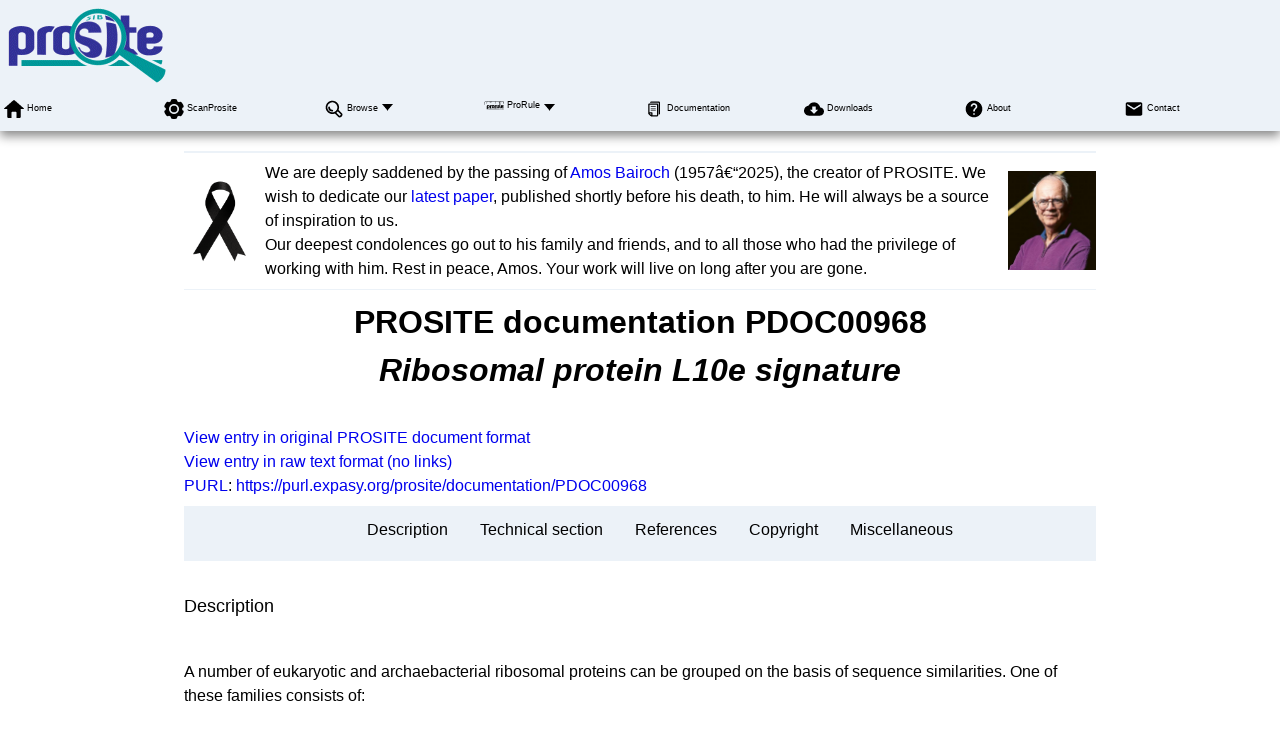

--- FILE ---
content_type: text/html; charset=ISO-8859-1
request_url: https://prosite.expasy.org/PDOC00968
body_size: 16425
content:
<!DOCTYPE html>
<html xmlns="http://www.w3.org/1999/xhtml" lang="en-US" prefix="bioschema: https://bioschemas.org/">
<head>
    <meta http-equiv="Content-Type" content="text/html;charset=iso-8859-1">
    <!-- automatically added by Apache -->
    <meta name="viewport" content="width=device-width, initial-scale=1.0">
    <!-- automatically added by Apache -->
    <script type="application/ld+json">
        {
            "@context": [ "https://schema.org/" ],
            "@type": "Organization",
            "url": "https://prosite.expasy.org",
            "name": "PROSITE",
            "logo": "https://prosite.expasy.org/images/prosite/prosite_trans.png",
            "memberof": {
                "@type": "NGO",
                "name": "SIB Swiss Institute of Bioinformatics",
                "url": "https://sib.swiss/"
            },
            "parentOrganization": {
                "@type": "Organization",
                "name": "Expasy",
                "url": "https://www.expasy.org/"
            }
        }
    </script>
    <!-- automatically added by Apache -->
    <link rel="stylesheet" href="/css/normalize.css?v=1.1" type="text/css" media="screen" charset="utf-8">
    <link rel="stylesheet" href="/css/expasy_geneva.css?v=1.1" type="text/css" charset="utf-8">
    <link rel="stylesheet" href="/css/unirule/unirule.css" type="text/css">
    <!-- automatically added by Apache -->
    <script type="text/javascript" src="/js/jquery.min.js"></script>
    <script type="text/javascript" src="/js/main.js"></script>
    <script type="text/javascript" src="/js/unirule/unirule.js"></script>
    <!-- automatically added by Apache -->
    <script type="text/javascript" src="/js/prosite/matomo-prosite-tracking.js"></script>
    <script type="text/javascript" defer="defer" src="https://matomo.sib.swiss/matomo.js"></script>
    <!-- automatically added by Apache -->
<style type="text/css">
    .diag_core {font-size:large;}
    .skipflag {color: #dd4400;}
    .error {color: red;}
    .highlight {background-color:#aaddee;}
    #description:before, #technical:before, #references:before, #miscellaneous:before {
        display:block;
        content:"";
        height:3.0em;
        margin:-3.0em 0 0;
    }
</style>
	<title>PROSITE</title>
</head>
<body class="prosite"  typeof="schema:WebPage"> 
<!-- start of header -->
<header class="header-grid">
    <div class="header-elmt">
        <a href="/">
            <img alt="PROSITE logo" src="/images/prosite/prosite_trans.png">
        </a>
    </div>
    <nav class="header-elmt" itemscope itemtype="http://www.schema.org/SiteNavigationElement">
        <ul class="menu-8-items">
            <li>
                <img src="/images/icons/home.svg" alt="home"> 
                <a itemprop="url" href="/"><span itemprop="name">Home</span></a>
            </li>
            <li>
                <img src="/images/icons/tool.svg" alt="tool"> 
                <a itemprop="url" href="/scanprosite/"><span itemprop="name">ScanProsite</span></a>
            </li>
            <li class="with-submenu">
                <img src="/images/icons/browse.svg" alt="browse"> 
                <a itemprop="url" href="/cgi-bin/prosite/prosite-list.pl"><span itemprop="name">Browse</span></a>
                <ul>
                    <li><a itemprop="url" href="/cgi-bin/prosite/prosite-list.pl"><span itemprop="name">Browse by documentation entries</span></a></li>
                    <li><a itemprop="url" href="/cgi-bin/unirule/unirule_browse.cgi?context=PROSITE&browse=description"><span itemprop="name">Browse by ProRule description</span></a></li>
                    <li><a itemprop="url" href="/cgi-bin/prosite/prosite_browse.cgi?browse=taxonomy"><span itemprop="name">Browse by taxonomic scope</span></a></li>
                    <li><a itemprop="url" href="/cgi-bin/prosite/prosite_browse.cgi?order=hits%20desc&type=all"><span itemprop="name">Browse by number of hits</span></a></li>
                </ul>
            </li>
            <li class="with-submenu">
                <img src="/images/prosite/prorule_trans_black.svg" alt="protein"> 
                <a itemprop="url" href="/prorule.html"><span itemprop="name">ProRule</span></a>
                <ul>
	                <li><a itemprop="url" href="/prorule_details.html"><span itemprop="name">Description</span></a></li>
	                <li><a itemprop="url" href="/cgi-bin/unirule/unirule_browse.cgi?context=PROSITE&browse=description"><span itemprop="name">Browse by ProRule description</span></a></li>
	                <li><a itemprop="url" href="/cgi-bin/unirule/unirule_browse.cgi?context=PROSITE&browse=enzyme"><span itemprop="name">Browse by enzyme class</span></a></li>
	                <li><a itemprop="url" href="/cgi-bin/unirule/unirule_browse.cgi?context=PROSITE&browse=ft"><span itemprop="name">Browse by UniProtKB feature key</span></a></li>
	                <li><a itemprop="url" href="/cgi-bin/unirule/unirule_browse.cgi?context=PROSITE&browse=go"><span itemprop="name">Browse by GO term</span></a></li>
	                <li><a itemprop="url" href="/cgi-bin/unirule/unirule_browse.cgi?context=PROSITE&browse=keyword"><span itemprop="name">Browse by keyword</span></a></li>
	                <li><a itemprop="url" href="/cgi-bin/unirule/unirule_browse.cgi?context=PROSITE&browse=taxonomy"><span itemprop="name">Browse by taxonomic scope</span></a></li>
	                <li><a itemprop="url" href="/cgi-bin/unirule/unirule_browse.cgi?context=PROSITE&browse=motif"><span itemprop="name">Browse by PROSITE entry name</span></a></li>
                </ul>
            </li>
<!--             <li>
                <img src="/images/icons/link.svg" alt="link"> 
                <a itemprop="url" href="/prosite_link.html"><span itemprop="name">Links</span></a>
            </li> -->
<!--             <li>
                <img src="/images/icons/money.svg" alt="money"> 
                <a itemprop="url" href="/prosite_funding.html"><span itemprop="name">Funding</span></a>
            </li> -->
            <li>
                <img src="/images/icons/documents.svg" alt="documents"> 
                <a itemprop="url" href="/prosite_doc.html"><span itemprop="name">Documentation</span></a>
            </li>
            <li>
                <img src="/images/icons/download.svg" alt="download"> 
                <a itemprop="url" href="https://ftp.expasy.org/databases/prosite"><span itemprop="name">Downloads</span></a>
            </li>
            <li>
                <img src="/images/icons/help.svg" alt="help"> 
                <a itemprop="url" href="/prosite_details.html"><span itemprop="name">About</span></a>
            </li>
            <li>
                <img src="/images/icons/contact.svg" alt="contact"> 
                <a itemprop="url" href="/contact"><span itemprop="name">Contact</span></a>
            </li>
        </ul>
    </nav>
</header>
<!-- end of header, start of main -->
<main class="main-grid">
    <div style="display:grid; grid-template-columns: 0.1fr 1fr 0.12fr; gap: 0.5rem; align-items: center;">
        <div style="grid-column: 1 / -1; background: #ecf2f8; height:0.1rem;"></div>
        <img src="/images/icons/black_ribbon.png" alt="Black ribbon"> 
        <div>
            We are deeply saddened by the passing of <a href="https://www.sib.swiss/news/amos-bairoch-swiss-pioneer-of-bioinformatics-passes-away">Amos Bairoch</a> (1957â€“2025), the creator of PROSITE. We wish to dedicate our <a href="https://academic.oup.com/nar/advance-article/doi/10.1093/nar/gkaf1188/8329099">latest paper</a>, published shortly before his death, to him. He will always be a source of inspiration to us.
            <br>
            Our deepest condolences go out to his family and friends, and to all those who had the privilege of working with him. Rest in peace, Amos. Your work will live on long after you are gone.
        </div>
        <a href="https://www.sib.swiss/news/amos-bairoch-swiss-pioneer-of-bioinformatics-passes-away"><img src="/images/people/Amos-Bairoch_FabienScotti_banner.jpg" alt="Amos Bairoch"></a>
        <div style="grid-column: 1 / -1; background: #ecf2f8; height:0.1rem;"></div>
    </div>
    <!-- 
    <form style="text-align: right;" class="main-elmt" property="schema:potentialAction" typeof="schema:SearchAction" action="/cgi-bin/prosite/prosite_search_full.pl" method="get" name="form">
        <meta property="schema:target" content="/cgi-bin/prosite/prosite_search_full.pl?SEARCH={SEARCH}"/>
        <input property="schema:query-input" type="text" name="SEARCH" placeholder="Search PROSITE"/>
        <input type=hidden name="makeWild" value="checked">
        <input property="schema:name" type="submit" value="Search"/>
    </form>
     -->
    <!-- automatically added by Apache -->
	<h1 class="main-elmt">PROSITE documentation <span property="schema:alternateName">PDOC00968</span><div property="schema:name"><em>Ribosomal protein L10e signature</em></div></h1>
	<div class="main-elmt">
<br>
<a property="schema:sameAs" typeof="schema:url" href="/cgi-bin/prosite/get-prodoc-entry?PDOC00968">View entry in original PROSITE document format</a>
<br>
<a property="schema:sameAs" typeof="schema:url" href="/PDOC00968.txt">View entry in raw text format (no links)</a>
<br>
<a href="/prosuser.html#conv_purl">PURL</a>: 
<span itemscope itemtype="http://schema.org/PropertyValue">
<meta itemprop="propertyID" content="PURL">
<a itemprop="value" href="https://purl.expasy.org/prosite/documentation/PDOC00968">https://purl.expasy.org/prosite/documentation/PDOC00968</a>
</span>
</div>
<div class="main-elmt" id="menu-hor">
    <ul>
        <li onmouseover=javascript:showMenu() onmouseout=hideAllMenus()><a href="#description">Description</a></li>
        <li onmouseover=javascript:showMenu() onmouseout=hideAllMenus()><a href="#technical">Technical section</a></li>
        <li onmouseover=javascript:showMenu() onmouseout=hideAllMenus()><a href="#references">References</a></li>
	    <li onmouseover=javascript:showMenu() onmouseout=hideAllMenus()><a href="#copyright">Copyright</a></li>
	    <li onmouseover=javascript:showMenu() onmouseout=hideAllMenus()><a href="#miscellaneous">Miscellaneous</a></li>
    </ul>
</div>
<div class="main-elmt">
<br>
<div id="description" class="section-4-type-0">Description</div>
<br>
<span property="schema:description">
<p>A number of eukaryotic  and  archaebacterial ribosomal proteins can be grouped
on the basis of sequence similarities. One of these families consists of:
</p>
<ul>
<li>Vertebrate L10 (QM) [<a title="Chan Y.-L. et al. [Biochem. Biophys. Res. Commun. 225:952-956(1996)]" href="#ref1" onClick="highLightRef('1')">1</a>].
</li>
<li>Plant L10.
</li>
<li>Caenorhabditis elegans L10 (F10B5.1).
</li>
<li>Yeast L10 (QSR1).
</li>
<li>Archaebacterial L10e.
</li>
</ul>
<p>These proteins have 174 to 232 amino-acid residues. As a signature pattern, we
selected a conserved region located in the central section.
</p>
</span>
Last update:
<p><span property="schema:dateModified"> April 2006 </span>/ Pattern revised.
</p>
<p>-------------------------------------------------------------------------------</p>
<br>
<div id="technical" class="section-4-type-0">Technical section</div>
<p>PROSITE method (with tools and information) covered by this documentation:</p>
<fieldset>
<legend>RIBOSOMAL_L10E,&nbsp;<a href="/PS01257">PS01257</a>;&nbsp;Ribosomal protein L10e signature&nbsp;&nbsp;(PATTERN)</legend>
<ul>
<li>
Consensus pattern:<br>
A-D-R-x(3)-[GR]-[MH]-R-x-[SAP]-[FYW]-G-[KRVTS]-[PANI]-x-[GS]-x(1,2)-A-[KRLV]-[LIVQ]</li>
<li>
Sequences in UniProtKB/Swiss-Prot known to belong to this class: 96<ul>
<li>
detected by PS01257: <a href="/PS01257#TP">94</a> (true positives)</li>
<li>
undetected by PS01257: 2 (<a href="/PS01257#FN">2</a> false negatives and 0 '<a href="/prosuser.html#partial_sq">partial</a>')</li>
</ul>

</li>
<li>
Other sequence(s) in UniProtKB/Swiss-Prot detected by PS01257:
<br>
NONE.
</li>
<li>
Retrieve an alignment of UniProtKB/Swiss-Prot true positive hits:<br>
<a href="/cgi-bin/aligner?psa=PS01257&amp;color=1&amp;maxinsert=10&amp;linelen=0">Clustal format, color, condensed view</a>
&nbsp;/&nbsp;
<a href="/cgi-bin/aligner?psa=PS01257&amp;color=1">Clustal format, color</a>
&nbsp;/&nbsp;
<a href="/cgi-bin/aligner?psa=PS01257">Clustal format, plain text</a>
&nbsp;/&nbsp;
<a href="/cgi-bin/aligner?psa=PS01257&amp;format=FASTA">Fasta format</a>
</li>
<li>
<a href="/cgi-bin/prosite/sequence_logo.cgi?ac=PS01257">Retrieve the sequence logo from the alignment</a>
</li>
<li>
<a href="https://www.uniprot.org/uniprotkb?groupBy=taxonomy&query=%28xref%3Aprosite-PS01257%29" target="_blank">
Taxonomic distribution of all UniProtKB (Swiss-Prot + TrEMBL) entries matching PS01257</a>
</li>
<li>
<a href="https://www.uniprot.org/uniprotkb?query=(xref:prosite-PS01257)" target="_blank">
Retrieve a list of all UniProtKB (Swiss-Prot + TrEMBL) entries matching PS01257</a>
</li>
<li>
<a href="/cgi-bin/prosite/scanprosite/scanprosite_form.cgi?PS01257">Scan UniProtKB (Swiss-Prot and/or TrEMBL) entries against PS01257</a>
</li>
<li>
Matching PDB structures: <a href="/cgi-bin/pdb/pdb_structure_viewer.cgi?pdb=pdb_00001s72&amp;ps=PS01257" target="_blank">pdb_00001s72</a> <a href="/cgi-bin/pdb/pdb_structure_viewer.cgi?pdb=pdb_00001vq4&amp;ps=PS01257" target="_blank">pdb_00001vq4</a> <a href="/cgi-bin/pdb/pdb_structure_viewer.cgi?pdb=pdb_00001vq5&amp;ps=PS01257" target="_blank">pdb_00001vq5</a> <a href="/cgi-bin/pdb/pdb_structure_viewer.cgi?pdb=pdb_00001vq6&amp;ps=PS01257" target="_blank">pdb_00001vq6</a>  ... <a href="/cgi-bin/pdb/pdb_structure_list.cgi?src=PS01257" target="_blank">[ALL]</a>
</li>
</fieldset>
<br>
<br>
<div id="references" class="section-4-type-0">Reference</div><br>
<table property="schema:citation" typeof="schema:ScholarlyArticle" class="type-1" id="ref1" width="100%">
<tr><td rowspan="4" width="50em" style="border-bottom:0;">1</td><td width="100em">Authors</td><td><span property="schema:author" typeof="schema:Person"><span property="schema:name">Chan Y.-L.</span></span><span property="schema:author" typeof="schema:Person"><span property="schema:name"> Diaz J.-J.</span></span><span property="schema:author" typeof="schema:Person"><span property="schema:name"> Denoroy L.</span></span><span property="schema:author" typeof="schema:Person"><span property="schema:name"> Madjar J.J.</span></span><span property="schema:author" typeof="schema:Person"><span property="schema:name"> Wool I.G.</span></span></td></tr>
	<tr><td>Title</td><td property="schema:headline">The primary structure of rat ribosomal protein L10: relationship to a Jun-binding protein and to a putative Wilms' tumor suppressor.</td></tr>
	<tr><td>Source</td><td>Biochem. Biophys. Res. Commun. 225:952-956(1996).</td></tr>
	<tr><td>PubMed ID</td><td property="schema:identifier"><a property="schema:url" href="https://pubmed.ncbi.nlm.nih.gov/8780716" target="_blank">8780716</a></td></tr>

</table>
<br>
<br>
<div id="copyright" class="section-4-type-0">Copyright</div>
<br>

PROSITE is copyrighted by the SIB Swiss Institute of Bioinformatics and
distributed under the Creative Commons Attribution-NonCommercial-NoDerivatives
(CC BY-NC-ND 4.0) License, see <a href="/prosite_license.html">prosite_license.html</a>.



</div>    </main>
    <!-- end of main, start of footer -->
    <footer class="footer-grid">
	    <div class="footer-elmt">
            <img alt="SIB logo" src="/images/sib_images/sib-mark.svg">
		</div>
		<div class="footer-elmt" property="schema:creator" typeof="schema:NGO">
           <a href="https://www.expasy.org" target="_blank">Expasy</a> 
		   is operated by the <a property="schema:url" href="https://sib.swiss" target="_blank">SIB Swiss Institute of Bioinformatics</a>
		   <br>
		   <a href="https://www.expasy.org/terms-of-use" target="_blank">Terms of Use</a>
           |
           <a href="https://www.sib.swiss/privacy-policy" target="_blank">Privacy policy</a>
	    </div>
	    <div class="footer-elmt">
	        <a href="#top">Back to the top</a>
	    </div>
    </footer>
    <!-- end of footer -->
</body>
</html>